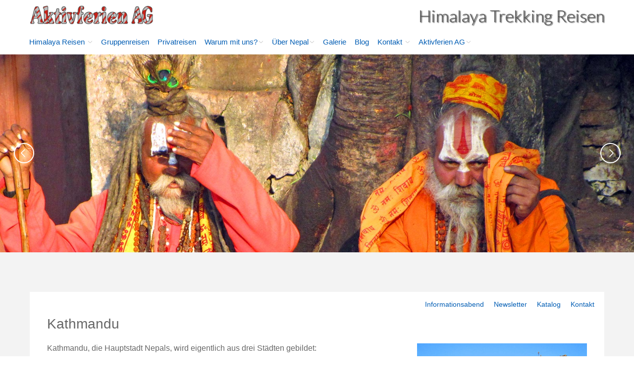

--- FILE ---
content_type: text/html; charset=iso-8859-1
request_url: https://www.nepal-trekking-reisen.com/kathmandu.php
body_size: 8393
content:
<!DOCTYPE html>
<html>
<head>
	<meta name="Robots" content="index,follow"/>
	<title>Kathmandu</title>
	<meta name="keywords" content="kathmandu, hauptstadt nepal, nepal, nepal trekking, nepal trekking-reise, himalaya, himalaya trekking, nepal kultur"/>
	<meta name="description" content="Kathmandu - erleben Sie die atemberaubende Atmosphäre dieser Metropole in Nepal."/>
		<meta http-equiv="content-type" content="text/html;charset=iso-8859-1"/>
	<meta http-equiv="Content-Language" content="de-ch"/>
	<meta http-equiv="Expires" content="-1"/>
	<meta name="viewport" content="width=device-width, initial-scale=1.0">
	<link href="dist/css/bootstrap.css" rel="stylesheet" media="screen">
	<link href="assets/css/custom.css" rel="stylesheet" media="screen">
	<!-- HTML5 shim and Respond.js IE8 support of HTML5 elements and media queries -->
	<!--[if lt IE 9]>
		<script src="assets/js/html5shiv.js"></script>
		<script src="assets/js/respond.min.js"></script>
	<![endif]-->
	<link href='https://fonts.googleapis.com/css?family=Lato:400,100,100italic,300,300italic,400italic,700,700italic,900,900italic' rel='stylesheet' type='text/css'>
	<link href='https://fonts.googleapis.com/css?family=Open+Sans:700,400,300,300italic' rel='stylesheet' type='text/css'>
	<link rel="stylesheet" type="text/css" href="assets/css/font-awesome.css" media="screen" />
	<!--[if lt IE 7]><link rel="stylesheet" type="text/css" href="assets/css/font-awesome-ie7.css" media="screen" /><![endif]-->
	<link rel="stylesheet" type="text/css" href="css/fullscreen.css" media="screen" />
	<link rel="stylesheet" type="text/css" href="rs-plugin/css/settings.css" media="screen" />
	<link rel="stylesheet" href="assets/css/jquery-ui.css" />
	<script src="assets/js/jquery.v2.0.3.js"></script>
	<!-- Aktivferien CSS -->
	<link rel="stylesheet" href="css/nepal_1.003.css" media="screen"/>
	<link rel="stylesheet" href="css/nepal_druck_3.100.css" media="print"/>
	<script async src="https://www.googletagmanager.com/gtag/js?id=UA-41099986-1"></script> 
	<script> 
		window.dataLayer = window.dataLayer || []; 
		function gtag(){dataLayer.push(arguments);} 
		gtag('js', new Date()); 
		gtag('config', 'UA-41099986-1', { 'anonymize_ip': true }); 
		gtag('config', 'AW-1072570849'); 
	</script> 

<!-- Google Tag Manager -->
<script>(function(w,d,s,l,i){w[l]=w[l]||[];w[l].push({'gtm.start':
new Date().getTime(),event:'gtm.js'});var f=d.getElementsByTagName(s)[0],
j=d.createElement(s),dl=l!='dataLayer'?'&l='+l:'';j.async=true;j.src=
'https://www.googletagmanager.com/gtm.js?id='+i+dl;f.parentNode.insertBefore(j,f);
})(window,document,'script','dataLayer','GTM-5ZBGP6ZR');</script>
<!-- End Google Tag Manager -->

<!-- Meta Pixel Code -->
<script>
!function(f,b,e,v,n,t,s)
{if(f.fbq)return;n=f.fbq=function(){n.callMethod?
n.callMethod.apply(n,arguments):n.queue.push(arguments)};
if(!f._fbq)f._fbq=n;n.push=n;n.loaded=!0;n.version='2.0';
n.queue=[];t=b.createElement(e);t.async=!0;
t.src=v;s=b.getElementsByTagName(e)[0];
s.parentNode.insertBefore(t,s)}(window, document,'script',
'https://connect.facebook.net/en_US/fbevents.js');
fbq('init', '626255610250156');
fbq('track', 'PageView');
</script>
<noscript><img height="1" width="1" style="display:none"
src="https://www.facebook.com/tr?id=626255610250156&ev=PageView&noscript=1"
/></noscript>
<!-- End Meta Pixel Code -->
</head>
<body id="top">
		<style>
	/* alle Geräte */
 	h1.headline							{ color: #575757; text-shadow: 2px 1px 2px #343434; }
	    .navbar-nav > li 				{ margin-left: 7px !important; }
		.navbar-nav > li > a 			{ padding-top: 5px !important; padding-bottom: 10px !important; font-size:15px; color: #005DB4; }
		.navbar-nav > li > a:link 		{ color: #005DB4; }
		.navbar-nav > li > a:active 	{ color: #005DB4 !important; background-color: #ffffff !important; }
		.navbar-nav > li > a:focus 		{ color: #005DB4 !important; background-color: #ffffff !important; }
		.navbar-nav > li > a:visited 	{ color: #005DB4 !important; background-color: #ffffff !important; }
		.navbar-nav > li > a:hover 		{ color: #005DB4 !important; background-color: #efefef !important; }

	/* nur Mobile */
	@media (max-width: 991px)
	{
		.navbar 						{ height: 70px !important; }
		button 							{ width: inherit !important; }
		.navbar-default .navbar-toggle 	{ border-color: #999999; }
		.navbar-toggle .icon-bar 		{ background-color: #888888 !important; }
		.navbar-collapse				{ padding-left: 5vw; margin-top: 8px; }
		.topcontainer 					{ margin-top: 70px !important; }
		.logo-row 						{ padding-top: 0px; position:absolute; }
		.left-logo 						{ margin: 5px 10px 2px 14px; width: 70vw; max-width: 200px; }
		.right-logo 					{ display: block !important; float: none !important; margin: 5px 10px 2px 14px !important;}
		h1.headline 					{ font-size: 21px !important; color: #575757; text-shadow: 2px 1px 2px #343434;}
		.dropdown-menu 					{ max-width: none; }
		.navbar-nav 					{ background-color: #ffffff; float: none!important; margin: 7.5px -15px; }
		.navbar-toggle 					{ display: block; margin-top: 20px; }
		#navbar-collapse 				{ background-color: #ffffff; }
		.navbar-header 					{ float: none; }
		.navbar-collapse.collapse 		{ display: none!important; }
		.navbar-text 					{ float: none; margin: 15px 0; }
		.navbar-collapse.collapse.in 	{ display: block!important; }
		.collapsing 					{ overflow: hidden!important; }
	}

	/* nur Desktop */
	@media (min-width: 992px)
	{
		.container-fluid, container 	{ max-width: 1220px; margin: 0 auto; }
		.dropdown:hover .dropdown-menu  { display: block; }
		.navbar 						{ transition: all 1.0s ease; height: 110px; margin-bottom: 0; }
		.logo-row 						{ height: 70px; padding: 10px 30px 0 30px; transition: all 1.0s ease; }
		.menu-row 						{ height: 50px; transition: all 0.5s ease; }
		.logo 							{ height: 40px; width: auto; transition: all 1.0s ease; }
		.right-logo 					{ float: right; }
		h1.headline 					{ font-size: 34px !important; padding-top: 6px !important; margin-bottom: 0 !important; padding-bottom:0 !important; position: absolute; right: 15px; transition: all 1.0s ease; transform-origin: top right; }
		.dd1col 						{ width: 300px; }
		.dd2col 						{ width: 600px; }
		.navbar-shrink 					{ height: 80px !important; }
		.navbar-shrink .logo 			{ height: 30px; }
		.navbar-shrink .logo-row 		{ height: 46px; }
		.navbar-shrink .menu-row 		{ height: 30px; }
		.navbar-shrink h1.headline 		{ transform: scale(0.7) !important; }
		.navbar-border 					{ border-bottom: 0px solid #cccccc; box-shadow: 0 0 5px rgba(0, 0, 0, 0.13); }
		.topcontainer 					{ margin-top: 110px; }
	}

	</style>

	<nav class="navbar navbar-default navbar-fixed-top" id="mainNav">
		<div class="container-fluid">
			<div class="row logo-row">
				<div class="col-xs-12">
					<a href="index.php">
						<img src="images/aktivferien-logo.png" alt="Logo Left" class="logo left-logo">
					</a>
					<a class="nodeco right-logo" href="index.php">
						<h1 class="lato headline slim">Himalaya Trekking Reisen</h1>
					</a>
				</div>
			</div>
			<div class="navbar-header">
				<button type="button" class="navbar-toggle collapsed" data-toggle="collapse" data-target="#navbar-collapse">
					<span class="icon-bar"></span>
					<span class="icon-bar"></span>
					<span class="icon-bar"></span>
				</button>
			</div>

			<div class="collapse navbar-collapse" id="navbar-collapse">
				<ul class="nav navbar-nav">

					<!-- Alle Himalaya Reisen -->
					<li class="dropdown">
						<a data-toggle="dropdown" class="dropdown-toggle" href="#">Himalaya Reisen <b class="lightcaret mt-2"></b></a>
						<ul class="dropdown-menu">
							<li>
								<div class="row dd2col">
									<ul class="droplist col-md-6">
										<li class="dropdown-header" style="color:#005db4;">Gruppenreisen</a></li>
										<li><a href="trekking-everest.php">Gokyo-Everest Trekking</a></li>
										<li><a href="trekking-everest-komfort.php">Everest Komfort-Trekking</a></li>
										<li><a href="trekking-kanchenjunga.php">Kanchenjunga Trekking</a></li>
										<li><a href="naturreise-nepal.php">Naturreise Nepal</a></li>
										<li><a href="trekking-mera-peak.php">Mera Peak Trekking</a></li>
										<li><a href="trekking-annapurna-komfort.php">Annapurna Komfort </a></li>
										<li><a href="spezial-reise-annapurna.php">Rund um den Annapurna</a></li>
										<li><a href="trekking-manaslu.php">Rund um den Manaslu</a></li>
										<li><a href="trekking-mustang.php">Königreich Mustang Trekking</a></li>
										<li><a href="bhutan.php">Bhutan Trekking</a></li>
										<li><a href="bhutan-lodge.php">Bhutan Lodge Trekking</a></li>
									</ul>
									<ul class="droplist col-md-6">
										<li class="dropdown-header" style="color:#005db4;">Privatreisen</a></li>
										<li><a href="trekking_gokyo-everest_privat.php">Gokyo-Everest Trekking Privat</a></li>
										<li><a href="trekking_everest-komfort_privat.php">Everest Komfort-Trekking Privat</a></li>
										<li><a href="trekking_kanchenjunga_privat.php">Kanchenjunga Trekking Privat</a></li>
										<li><a href="naturreise_nepal_privat.php">Naturreise Nepal Privat</a></li>
										<li><a href="trekking_mera-peak_privat.php">Mera Peak Trekking Privat</a></li>
										<li><a href="trekking_annapurna-komfort_privat.php">Annapurna Komfort Privat</a></li>
										<li><a href="trekking_rund-um-den-annapurna_privat.php">Rund um den Annapurna Privat</a></li>
										<li><a href="trekking_rund-um-den-manaslu_privat.php">Rund um den Manaslu Privat</a></li>
										<li><a href="trekking_mustang_privat.php">Königreich Mustang Trekking Privat</a></li>
										<li><a href="trekking_bhutan_privat.php">Bhutan Trekking Privat</a></li>
										<li><a href="trekking_bhutan-lodge_privat.php">Bhutan Lodge Trekking Privat</a></li>
									</ul>
								</div>
							</li>
						</ul>
					</li>

					<!-- Gruppenreisen -->
					<li class="dropdown">
						<a data-toggle="dropdown" class="dropdown-toggle" href="#">Gruppenreisen</a>
						<ul class="dropdown-menu">
							<li>
								<div class="row dd1col">
									<ul class="droplist col-md-12">
										<li><a href="trekking-everest.php">Gokyo-Everest Trekking</a></li>
										<li><a href="trekking-everest-komfort.php">Everest Komfort-Trekking</a></li>
										<li><a href="trekking-kanchenjunga.php">Kanchenjunga Trekking</a></li>
										<li><a href="naturreise-nepal.php">Naturreise Nepal</a></li>
										<li><a href="trekking-mera-peak.php">Mera Peak Trekking</a></li>
										<li><a href="trekking-annapurna-komfort.php">Annapurna Komfort </a></li>
										<li><a href="spezial-reise-annapurna.php">Rund um den Annapurna</a></li>
										<li><a href="trekking-manaslu.php">Rund um den Manaslu</a></li>
										<li><a href="trekking-mustang.php">Königreich Mustang Trekking</a></li>
										<li><a href="bhutan.php">Bhutan Trekking</a></li>
										<li><a href="bhutan-lodge.php">Bhutan Lodge Trekking</a></li>
									</ul>
								</div>
							</li>
						</ul>
					</li>

					<!-- Privatreisen -->
					<li class="dropdown">
						<a data-toggle="dropdown" class="dropdown-toggle" href="#">Privatreisen</a>
						<ul class="dropdown-menu">
							<li>
								<div class="row dd1col">
									<ul class="droplist col-md-12">
										<li><a href="trekking_gokyo-everest_privat.php">Gokyo-Everest Trekking Privat</a></li>
										<li><a href="trekking_everest-komfort_privat.php">Everest Komfort-Trekking Privat</a></li>
										<li><a href="trekking_kanchenjunga_privat.php">Kanchenjunga Trekking Privat</a></li>
										<li><a href="naturreise_nepal_privat.php">Naturreise Nepal Privat</a></li>
										<li><a href="trekking_mera-peak_privat.php">Mera Peak Trekking Privat</a></li>
										<li><a href="trekking_annapurna-komfort_privat.php">Annapurna Komfort Privat</a></li>
										<li><a href="trekking_rund-um-den-annapurna_privat.php">Rund um den Annapurna Privat</a></li>
										<li><a href="trekking_rund-um-den-manaslu_privat.php">Rund um den Manaslu Privat</a></li>
										<li><a href="trekking_mustang_privat.php">Königreich Mustang Trekking Privat</a></li>
										<li><a href="trekking_bhutan_privat.php">Bhutan Trekking Privat</a></li>
										<li><a href="trekking_bhutan-lodge_privat.php">Bhutan Lodge Trekking Privat</a></li>
									</ul>
								</div>
							</li>
						</ul>
					</li>

					<!-- Warum mit uns? -->
					<li class="dropdown">
						<a data-toggle="dropdown" class="dropdown-toggle" href="#">Warum mit uns?<b class="lightcaret mt-2"></b></a>
						<ul class="dropdown-menu">
							<li>
								<div class="row dd1col">
									<ul class="droplist col-md-12">
										<li><a href="reisen-mit-aktivferien.php">Professionelle Führung</a></li>
										<li><a href="reisen-mit-aktivferien.php#infrastruktur">Erfahrung &amp; Infrastruktur</a></li>
										<li><a href="reisen-mit-aktivferien.php#komfort">Komfort</a></li>
										<li><a href="reisen-mit-aktivferien.php#verantwortung">Verantwortung für Mensch und Natur</a></li>
										<li><a href="hilfsprojekte.php">Wir engagieren uns</a></li>
									</ul>
								</div>
							</li>
						</ul>
					</li>

					<!-- Über Nepal -->
					<li class="dropdown dd4">
						<a data-toggle="dropdown" class="dropdown-toggle" href="#">Über Nepal<b class="lightcaret mt-2"></b></a>
						<ul class="dropdown-menu">
							<li>
								<div class="row dd1col">
									<ul class="droplist col-md-12">
										<li><a href="infos.php">Wichtig zu wissen</a></li>
										<li><a href="land_leute.php">Land &amp; Leute</a></li>
										<li><a href="nepal.php">Nepal</a></li>
										<li><a href="mount-everest.php">Gokyo-Everest</a></li>
										<li><a href="annapurna.php">Annapurna</a></li>
										<li><a href="mustang.php">Mustang</a></li>
										<li><a href="kathmandu.php">Kathmandu</a></li>
									</ul>
								</div>
							</li>
						</ul>
					</li>

					<!-- Galerie -->
					<li>
						<a href="galerie.php">Galerie</a>
					</li>

					<!-- Blog -->
					<li>
						<a href="https://www.aktivferien.com/blog/category/himalaja/" target="_blank">Blog</a>
					</li>

					<!-- Kontakt -->
					<li class="dropdown">
						<a data-toggle="dropdown" class="dropdown-toggle" href="index.php">Kontakt <b class="lightcaret mt-2"></b></a>
						<ul class="dropdown-menu">
							<li>
								<div class="row dd1col">
									<ul class="droplist col-md-12">
										<li><a href="katalog.php">Reise-Katalog</a></li>
										<li><a href="kontakt.php">Kontakt / Rückruf</a></li>
										<li><a href="newsletter_an.php">Newsletter</a></li>
										<li><a href="info-veranstaltungen.php">Informationsabende</a></li>
										<li><a href="ferienmessen-programm.php">Ferienmessen</a></li>
									</ul>
								</div>
							</li>
						</ul>
					</li>

					<!-- Aktivferien AG -->
					<li class="dropdown">
						<a data-toggle="dropdown" class="dropdown-toggle" href="#">Aktivferien AG<b class="lightcaret mt-2"></b></a>
						<ul class="dropdown-menu">
							<li>
								<div class="row dd1col">
									<ul class="droplist col-md-12">
										<li><a href="ueber_uns.php">Über uns</a></li>
										<li><a href="team.php">Team</a></li>
										<li><a href="hilfsprojekte.php">Wir engagieren uns</a></li>
										<li><a href="angebote.php">Weitere Angebote</a></li>
										<li><a href="reisegarantie.php">Reisegarantie</a></li>
										<li><a href="aktivferien_agb.php">Geschäftsbedingungen</a></li>
										<li><a href="impressum.php">Impressum</a></li>
									</ul>
								</div>
							</li>
						</ul>
					</li>

				</ul>
			</div>
		</div>
	</nav>

		<div id="dajy" class="fullscreen-container mtslide fixed">
		<div class="fullscreenbanner">
			<ul>
				<!-- FADE -->
				<li data-transition="fade" data-slotamount="1" data-masterspeed="1000">
					<img src="images/slider/Kathmandu/1_Annapurna_Nepal_Feb_10_103.jpg" class="img-responsive" alt=""/>
					<div class="tp-caption scrolleffect fade"
						 data-x="center"
						 data-y="120"
						 data-speed="1000"
						 data-start="800"
						 data-easing="easeOutExpo"  >
					</div>
				</li>
				<!-- FADE -->
				<li data-transition="fade" data-slotamount="1" data-masterspeed="1000">
					<img src="images/slider/Kathmandu/2_Nepal_Annapurna_0760.jpg" class="img-responsive" alt=""/>
					<div class="tp-caption scrolleffect fade"
						 data-x="center"
						 data-y="120"
						 data-speed="1000"
						 data-start="800"
						 data-easing="easeOutExpo"  >
					</div>
				</li>
				<li data-transition="fade" data-slotamount="1" data-masterspeed="1000">
					<img src="images/slider/Kathmandu/3_Bhutan_group-mask-dance.jpg" class="img-responsive" alt=""/>
					<div class="tp-caption scrolleffect fade"
						 data-x="center"
						 data-y="120"
						 data-speed="1000"
						 data-start="800"
						 data-easing="easeOutExpo"  >
					</div>
				</li>
			</ul>
			<div class="tp-bannertimer none"></div>
		</div>
	</div>


<script>
jQuery(window).scroll(function() {
    if (jQuery(document).width() >= 992) {
        const scrollTop = jQuery(this).scrollTop();
        const shrinkPos = jQuery('#dajy').height();
        const nav = jQuery('#mainNav');

	    if (scrollTop > shrinkPos) {
            nav.addClass('navbar-shrink');
        } else {
            nav.removeClass('navbar-shrink');
        }

        if (scrollTop > 800) {
		    nav.addClass('navbar-border');
		} else {
	        nav.removeClass('navbar-border');
        }

    }
});
</script>

	<script type="text/javascript">
		var tpj=jQuery;
		tpj.noConflict();
		tpj(document).ready(function() {
		if (tpj.fn.cssOriginal!=undefined)
			tpj.fn.css = tpj.fn.cssOriginal;
			tpj('.fullscreenbanner').revolution(
				{
					delay:9000,
					startwidth:2000,
					startheight:500,
					onHoverStop:"off",						// Stop Banner Timet at Hover on Slide on/off
					thumbWidth:100,							// Thumb With and Height and Amount (only if navigation Tyope set to thumb !)
					thumbHeight:50,
					thumbAmount:3,
					hideThumbs:0,
					navigationType:"bullet",				// bullet, thumb, none
					navigationArrows:"solo",				// nexttobullets, solo (old name verticalcentered), none
					navigationStyle:false,					// round,square,navbar,round-old,square-old,navbar-old, or any from the list in the docu (choose between 50+ different item), custom
					navigationHAlign:"left",				// Vertical Align top,center,bottom
					navigationVAlign:"bottom",				// Horizontal Align left,center,right
					navigationHOffset:30,
					navigationVOffset:30,
					soloArrowLeftHalign:"left",
					soloArrowLeftValign:"center",
					soloArrowLeftHOffset:20,
					soloArrowLeftVOffset:0,
					soloArrowRightHalign:"right",
					soloArrowRightValign:"center",
					soloArrowRightHOffset:20,
					soloArrowRightVOffset:0,
					touchenabled:"on",						// Enable Swipe Function : on/off
					stopAtSlide:-1,							// Stop Timer if Slide "x" has been Reached. If stopAfterLoops set to 0, then it stops already in the first Loop at slide X which defined. -1 means do not stop at any slide. stopAfterLoops has no sinn in this case.
					stopAfterLoops:-1,						// Stop Timer if All slides has been played "x" times. IT will stop at THe slide which is defined via stopAtSlide:x, if set to -1 slide never stop automatic
					hideCaptionAtLimit:0,					// It Defines if a caption should be shown under a Screen Resolution ( Basod on The Width of Browser)
					hideAllCaptionAtLimit:0,				// Hide all The Captions if Width of Browser is less then this value
					hideSliderAtLimit:0,					// Hide the whole slider, and stop also functions if Width of Browser is less than this value
					fullWidth:"on",							// Same time only Enable FullScreen of FullWidth !!
					fullScreen:"off",						// Same time only Enable FullScreen of FullWidth !!
					shadow:0								//0 = no Shadow, 1,2,3 = 3 Different Art of Shadows -  (No Shadow in Fullwidth Version !)
				});
	});
	</script>
	<!-- / WRAP -->
	<div class="wrap bgfix cstyle03">
		<!-- Start Content  -->
		<div class="container top60 bott20">
			<div class="col-md-12">
				<style>
	#leadmenu {
 		text-align:right;
 		margin-right:20px;
 		position:relative;
 		top:35px;
	}
</style>
<div id="leadmenu">
	<a href="info-veranstaltungen.php" target="_blank">Informationsabend</a>&nbsp;&nbsp;&nbsp;&nbsp;
	<a href="newsletter_an.php">Newsletter</a>&nbsp;&nbsp;&nbsp;&nbsp;
	<a href="katalog.php">Katalog</a>&nbsp;&nbsp;&nbsp;&nbsp;
	<a href="kontakt.php">Kontakt</a>
</div>
				<div class="textblock">
					<h2>Kathmandu</h2>
					<div class="row">
						<div class="col-md-8 col-sm-8 col-xs-12">
							<p>
							   Kathmandu, die Hauptstadt Nepals, wird eigentlich aus drei Städten gebildet:
							</p>
							<p>
							   Kathmandu, Patan und Bhaktapur. Mehr und mehr wachsen diese Städte zu einer
							   einzigen Metropole zusammen.
							</p>
							<p>
							   Kathmandu liegt auf etwa 1300 m Höhe in einem
							   Talkessel und ist mit ca. 990'000 Einwohnern die grösste Stadt Nepals.
							</p>
							<p>
							   Das Kathmandu-Tal ist etwa seit 900 v. Chr. bewohnt.
							   Die alteingesessenen Bewohner nennen sich Newari und sprechen Nepal Bhasa.
							</p>
							<p>
							   In der Altstadt stehen mehrere buddhistische und hinduistische Tempel aus dem 17. Jahrhundert.
							   Sechs Kilometer ausserhalb von Kathmandu befindet sich der &laquo;Tribhuvan International Airport&raquo;,
							   der Nepal mit der Welt verbindet.
							</p>
							</div>
							<div class="col-md-4 col-sm-4">
								<img class="img-responsive" src="images/1_002.jpg"  alt="Kathmandu in Nepal"/>
							</div>
						</div>
					<p>&nbsp;</p>
					<h3>Kathmandu ist UNESCO Weltkulturerbe</h3>
					<div class="row">
						<div class="col-md-12">
							<p>In Kathmandu sind sieben Zonen als Weltkulturerbe geschützt:</p>
							<ul>
								<li>alle drei Stadtzentren der ursprünglichen Städte</li>
								<li>zwei bedeutende budhistische Stupas in Swayambhunath und Boudhanath</li>
								<li>zwei hinduistische Heiligtümer in Pashupatinath und Changu Narayan</li>
							</ul>
						</div>
					</div>
					<p>&nbsp;</p>
				</div>
			</div>
		</div>
		<!-- End Content  -->
				<!-- FOOTER -->
		<div class="footerbg lcfix">
			<div class="container">
				<!-- Begin of column 1-->
				<div class="col-md-4">
					<span class="ftitle">Wir beraten Sie gerne</span><br/>
					<a href="tel:+41523351310" class="top6 bott6" style="text-decoration: none;"><span class="pnr">+41 52 335 13 10</span></a><br/>
					<script type="text/javascript">
					//<![CDATA[
					<!--
					var x="function f(x){var i,o=\"\",l=x.length;for(i=l-1;i>=0;i--) {try{o+=x.c" +
					"harAt(i);}catch(e){}}return o;}f(\")\\\"function f(x,y){var i,o=\\\"\\\\\\\""+
					"\\\\,l=x.length;for(i=0;i<l;i++){y%=127;o+=String.fromCharCode(x.charCodeAt" +
					"(i)^(y++));}return o;}f(\\\"\\\\\\\\\\\\002\\\\\\\\010\\\\\\\\013\\\\\\\\03" +
					"4\\\\\\\\007\\\\\\\\016\\\\\\\\002\\\\\\\\031@\\\\\\\\030\\\\\\\\002\\\\\\\\"+
					"030\\\\\\\\006\\\\\\\\026\\\\\\\\030\\\\\\\\033^UD\\\\\\\\030Z\\\\\\\\023\\" +
					"\\\\\\016\\\\\\\\030\\\\\\\\030=] neljsg3koad`Oqzfzbsseq|t5\\\\\\\\177rsC\\" +
					"\\\\\\002\\\\\\\\001VJPIC\\\\\\\\032t\\\\\\\\013v\\\\\\\\t\\\\\\\\022LJBY_r" +
					"R_A_A^\\\\\\\\\\\\\\\\HRYS\\\\\\\\020\\\\\\\\\\\\\\\\/,~l%{dnsyq\\\"\\\\,10" +
					"2)\\\"(f};)lo,0(rtsbus.o nruter};)i(tArahc.x=+o{)--i;0=>i;1-l=i(rof}}{)e(hc" +
					"tac};l=+l;x=+x{yrt{)98=!)31/l(tAedoCrahc.x(elihw;lo=l,htgnel.x=lo,\\\"\\\"=" +
					"o,i rav{)x(f noitcnuf\")"                                                    ;
					while(x=eval(x));
					//-->
					//]]>
					</script>
					<br/><br/>
					<a href="kontakt.php">Kontaktformular / Rückruf</a><br/><br/>
					Aktivferien AG<br/>
					Birchstrasse 2<br/>
					CH-8472 Seuzach
				</div>
				<!-- End of column 1-->

				<!-- Begin of column 2-->
				<div class="col-md-4">
					<span class="ftitle">Finden Sie uns wieder</span><br/><br/>
					<div id="socialarea">
						<div>
							<a class="sociallink" href="newsletter_an.php"><img width="40" src="images/icon_newsletter.png" alt="Newsletter abonnieren" title="Abonnieren Sie unseren Newsletter" /></a>&nbsp;&nbsp;&nbsp;&nbsp;
							<a class="sociallink" href="https://www.facebook.com/AktivferienAG/" target="_blank"><img width="44" src="images/icon_facebook.png" alt="Facebook Aktivferien AG" title="Aktivferien AG auf Facebook" /></a>&nbsp;&nbsp;&nbsp;&nbsp;
							<a class="sociallink" href="https://www.instagram.com/aktivferien_com/" target="_blank"><img width="42" class="socialpng" src="images/icon_instagram.png" alt="Instagram Aktivferien AG"  title="Aktivferien AG auf Instagram" /></a>
							<!-- <a class="sociallink" href="#" src="images/icon_youtube.png" alt="Youtube"  title="Aktivferien AG auf Youtube" /></a> -->
							<!-- <a class="sociallink" href="#" target="_blank"><img width="40" class="socialpng" src="images/icon_pinterest.png" alt="Pinterest"  title="Finden Sie uns wieder auf Pinterest" /></a> -->
							<!-- <a class="sociallink" href="#" target="_blank"><img width="40" class="socialpng" src="images/icon_twitter.png" alt="Twitter"  title="Finden Sie uns wieder auf Twitter" /></a> -->
							<!-- <a class="sociallink" href="#" target="_blank"><img width="44" class="socialpng" src="images/icon_googleplus.png" alt="Google Plus"  title="Finden Sie uns wieder auf Google+" /></a> -->
						</div>
					</div>
					<div style="width:170px;margin: 25px 0 15px 0;">
						<script src="https://apps.elfsight.com/p/platform.js" defer></script>
						<div class="elfsight-app-6d4770d6-3e9b-4bde-b61f-91b7061e486b"></div>
					</div>
				</div>
				<!-- End of column 2-->

				<!-- Begin of column 3-->
				<div class="col-md-4">
					<a href="katalog.php"><img src="images/katalog.jpg" style="float:right;margin-top:-6px;" alt="Katalog bestellen"/></a>
					<span class="ftitle">Katalog</span><br/>
					<a href="katalog.php">Blättern Sie durch<br/> unseren Katalog und<br/> lernen Sie alle unsere<br/> traumhaften Reisen<br/> kennen >></a>
				</div>
				<!-- End of column 3-->
			</div>
		</div>
		<div class="footerbg2">
			<div class="container center">
				<a href="https://www.nepal-trekking-reisen.com">Home</a> |
				<a href="team.php">Über uns</a> |
				<a href="impressum.php">Impressum</a> |
				<a href="https://www.aktivferien.com/blog/category/himalaja/">Blog</a> |
				<a href="links.php">Links</a> |
				<a href="kontakt.php">Kontakt</a> |
				<a href="https://www.proxena.ch/" target="_blank">Online Marketing</a>
				<a href="#top" class="gotop scroll"><img src="images/spacer.png" alt="goto top"/></a><br/>
				&copy; 2018  |  Alle Rechte vorbehalten.
			</div>
		</div>
	<!-- / WRAP -->
	<!-- Javascript -->
	<!-- This page JS -->
<!--	<script src="assets/js/js-index3.js"></script> -->
	<!-- Custom functions -->
	<script src="assets/js/functions.js"></script>
	<!-- Picker UI-->
	<script src="assets/js/jquery-ui.js"></script>
	<!-- Easing -->
	<script src="assets/js/jquery.easing.js"></script>
	<!-- jQuery KenBurn Slider  -->
	<script type="text/javascript" src="rs-plugin/js/jquery.themepunch.revolution.min.js"></script>
	<!-- Nicescroll  -->
	<script src="assets/js/jquery.nicescroll.min.js"></script>
	<!-- CarouFredSel -->
	<script src="assets/js/jquery.carouFredSel-6.2.1-packed.js"></script>
	<script src="assets/js/helper-plugins/jquery.touchSwipe.min.js"></script>
	<script type="text/javascript" src="assets/js/helper-plugins/jquery.mousewheel.min.js"></script>
	<script type="text/javascript" src="assets/js/helper-plugins/jquery.transit.min.js"></script>
	<script type="text/javascript" src="assets/js/helper-plugins/jquery.ba-throttle-debounce.min.js"></script>
	<!-- Custom Select -->
	<script type='text/javascript' src='assets/js/jquery.customSelect.js'></script>
	<!-- Include all compiled plugins (below), or include individual files as needed -->
	<script src="dist/js/bootstrap.min.js"></script>
		</div>
</body>
</html>

--- FILE ---
content_type: text/css
request_url: https://www.nepal-trekking-reisen.com/css/nepal_1.003.css
body_size: 2584
content:
body 				{ color: #676767; }

.container			{ padding-left:0; padding-right:0; }
.bgfix				{ background: #f3f3f3 !important; }
.fullscreenbanner ul 		{ margin:0; padding:0; }
.fullscreenbanner ul li img 	{ max-width:none !important; }

a.nodeco2:link, visited, hover	{ color: #787878; text-decoration: none; text-underline: none; }
a.nodeco:link, visited, hover	{ text-decoration: none; text-underline: none; }

@media (min-width:100px) {
    #dajy 		{ max-height: 180px; top:70px;}
    .cstyle03 		{ margin-top: 250px; }
    .filter-sm 		{display:block; background-color:white; width:100%; height:200px;border: 1px solid #d5dbfc;}
    .filter-md 		{display:none;}
    img.logo2 		{ width: 70%; margin-top: 13px; }
    .headlineTop 	{ font-size: 16px; margin: -56px 0px 14px 0px; }
    .headlineMiddle 	{ font-size: 18px; margin: 0px 0px 14px 0px; }
    .headlineBottom 	{ font-size: 13px; margin: 0px 0px 0px 0px; }
    .container		{ padding-left:0; padding-right:0; }
    .bscontainer	{ padding-left:15px; padding-right:15px; }
}

@media (min-width:380px) {
    #dajy 		{ max-height: 240px; top:70px;}
    .cstyle03 		{ margin-top: 310px; }
    img.logo2 		{ width: 80%; margin-top: -13px; }
    .headlineTop 	{ font-size: 16px; margin: -56px 0px 14px 0px; }
    .headlineMiddle 	{ font-size: 18px; margin: 0px 0px 14px 0px; }
    .headlineBottom 	{ font-size: 13px; margin: 0px 0px 0px 0px; }
}

@media (min-width:480px) {
    #dajy 		{ max-height: 240px; top:70px; }
    .cstyle03 		{ margin-top: 310px; }
    img.logo2 		{ width: 80%; margin-top: -8px; }
    .headlineTop 	{ font-size: 18px;margin: -46px 0px 20px 0px; }
    .headlineMiddle 	{ font-size: 24px; margin: 0px 0px 20px 0px; }
    .headlineBottom 	{ font-size: 14px; margin: 0px 0px 0px 0px; }
}

@media (min-width:600px) {
    #dajy 		{ max-height: 300px; top:70px;}
    .cstyle03 		{ margin-top: 370px; }
    img.logo2 		{ width: 100%; margin-top: -8px; }
    .headlineTop 	{ font-size: 22px; margin: -40px 0px 26px 0px; }
    .headlineMiddle 	{ font-size: 32px; margin: 0px 0px 26px 0px; }
    .headlineBottom 	{ font-size: 16px; margin: 0px 0px 0px 0px; }
    .container		{ padding-left:10px; padding-right:10px; }
    .bscontainer	{ padding-left:20px; padding-right:20px; }
    
}

@media (min-width: 800px) {
    #dajy 		{ max-height: 300px; top:70px; }
    .cstyle03 		{ margin-top: 370px; }
    img.logo2 		{ width: 100%; }
    .headlineTop 	{ font-size: 24px; margin: 0px 0px 30px 0px; }
    .headlineMiddle 	{ font-size: 50px; margin: 0px 0px 30px 0px; }
    .headlineBottom 	{ font-size: 18px; margin: 0px 0px 0px 0px; }
}

@media (min-width: 992px) {
    #dajy 		{ max-height: 330px; top:110px; }
    .cstyle03 		{ margin-top: 440px; }
    img.logo2 		{ width: 100%; margin-left:30px; margin-top: -7px;}
    .headlineTop 	{ font-size: 24px; margin: 0px 0px 30px 0px; }
    .headlineMiddle 	{ font-size: 50px; margin: 0px 0px 30px 0px; }
    .headlineBottom 	{ font-size: 18px; margin: 0px 0px 0px 0px; }
    .navbar-collapse .navbar-nav.navbar-right:last-child {margin-top:-30px !important;}  
    .container		{ padding-left:15px; padding-right:15px; }
}

@media (min-width: 1024px) {
    #dajy 		{ max-height: 330px; top:110px; }
    .cstyle03 		{ margin-top: 440px; }
    .headlineTop 	{ font-size: 28px; margin: 20px 0px 40px 0px; }
    .headlineMiddle 	{ font-size: 50px; margin: 0px 0px 40px 0px; }
    .headlineBottom 	{ font-size: 20px; margin: 0px 0px 0px 0px; }
    .navbar-collapse .navbar-nav.navbar-right:last-child {margin-top:0 !important;}    
}

@media (min-width: 1280px) {
    .container 		{ max-width:1220px; }
    #dajy 		{ max-height: 400px; top:110px; }
    .cstyle03 		{ margin-top: 510px; }
    .headlineTop 	{ font-size: 28px; margin: 50px 0px 40px 0px;}
}

@media (min-width: 1366px) {
    #dajy 		{ max-height: 420px; top:110px; }
    .cstyle03 		{ margin-top: 530px; } 
    .headlineTop 	{ font-size: 28px; margin: 60px 0px 40px 0px; }
}

@media (min-width: 1440px) { 
    #dajy 		{ max-height: 450px; top:110px; }
    .cstyle03 		{ margin-top: 560px; }
}

@media (min-width: 1600px) {
    #dajy 		{ max-height: 500px; top:110px;}
    .cstyle03 		{ margin-top: 610px; }
}

.paddtop20 	{ padding-top: 20px; } 
.paddtop0 	{ padding-top: 0px; }
.top60 		{ padding-top: 60px; }
.bott20 	{ padding-bottom: 20px; }
.martop15 	{ margin-top: 15px; }
.martop18 	{ margin-top: 18px; }
.martop24 	{ margin-top: 25px; }
.marbott15 	{ margin-bottom: 15px; }
.top6 		{ margin-top: 6px; }
.top32 		{ margin-top: 32px; }
.bott6 		{ margin-bottom: 6px; }

.sparten, 
.textblock 	{ background-color: #fff; margin-bottom: 50px; font-size: 113%; line-height: 130%; }
.textblock 	{ padding: 30px 35px 40px; min-height: 500px; }

.pnr 		{ color: #50A83E; font-family: "Open Sans"; font-size: 20px; font-weight: 300; }

.dropdown-header { font-size: 14px; margin: 10px 0px 0px -10px; }

ul.droplist li	{ line-height: 24px; }

.dropwidth01 { width: 850px; }

.navbar-collapse.in {
    height: 300px;
}

.cstyle07 {
    min-height: 0;
    padding-bottom: 60px;
}

.rowbgcolor {
    background-color: #DBDBDB;
}

.druck {
    text-align: right;
}

.td {
    width: 90px;
    valign: top;
}

p.marg-padd-top-bot-0 {
    margin-top: 0px;
    margin-bottom: 0px;
    padding-top: 0px;
    padding-bottom: 0px;
}

h1 {
    font-size: 32px;
    margin-top: -3px;
    margin-bottom: 8px;
}

h2 {
    font-size: 28px;
    margin-top: 20px;
    margin-bottom: 24px;
}

h3 {
    font-size: 22px;
    margin-top: 32px;
    margin-bottom: 18px;
}

h4 {
    font-size: 18px;
    font-weight: 600;
}

h4 a {
    font-size: 18px;
    font-weight: 600;
}

.table thead>tr>th,
.table tbody>tr>th,
.table tfoot>tr>th,
.table thead>tr>td,
.table tbody>tr>td,
.table tfoot>tr>td {
    vertical-align: middle;
}

.width35 {
    width: 35px;
}

.tr-bg-color {
    background-color: #F9F9F9;
}

a:link {
    color: #005DB4;
}

a:visited {
    color: #005DB4;
}

a:hover {
    color: #005DB4;
    text-decoration: underline;
}

.team {
    line-height: 120%;
    font-size: 12px;
}

.detailmenu {
    margin: -76px 2px 80px 2px;
    min-height: 24px;
    padding: 3px 0 0 20px;
    text-transform: uppercase;
}

.detailmenu a {
    font-weight: 600;
}

.aktuelles {
    background-color: white;
    padding: 30px 35px 25px 35px;
    margin-bottom: 10px;
}

.aktuelles h2 {
    font-size: 20px;
    margin-top: 0px;
    margin-bottom: 12px;
    line-height: 110%;
    color: #6A6A6A;
}

.aktuelles h3 {
    font-size: 14px;
    line-height: 20px;
    margin-top: 32px;
}

.aktuelles h4 {
    font-size: 14px;
    line-height: 20px;
    margin-top: 32px;
    color: #BABABA;
    margin-bottom: 2.5px;
}

.news {
    background-color: white;
    padding: 30px 35px 25px 35px;
    margin-bottom: 38px;
}

@media (min-width: 992px) {
    .news {
        height: 4019px;
    }
    .homehohe {
        height: 4019px;
    }
    .teaserbox {
        min-height: 490px;
    }
}

@media (min-width: 1200px) {
    .news {
        height: 3700px;
    }
    .homehohe {
        height: 3700px;
    }
    .teaserbox {
        min-height: 460px;
    }
}

.news h2 {
    font-size: 24px;
    margin-top: 0px;
    margin-bottom: 12px;
    line-height: 110%;
}

.news h3 {
    font-size: 14px;
    line-height: 20px;
    margin-top: 32px;
}

.align-left {
    text-align: left;
}

.align-right {
    text-align: right;
}

.align-center {
    text-align: center;
}

.roundbtn {
    color: #005DB4;
}

.roundbtn:hover {
    background: #005DB4 none repeat scroll 0 0;
    border: 1px solid #15262f;
    color: #fff;
}

.marg-top0 {
    margin-top: 0px;
}

.tn {
    float: left;
    background-color: #ebebeb;
    margin: 14px;
    padding: 20px 25px 2px 25px;
    border: 1px solid silver;
    min-width: 174px;
    min-height: 134px;
}

.tn p {
    margin: 0px -16px 0px 0px;
    text-align: right;
    font-size: 10px;
    color: grey;
    line-height: 14px;
}

.tn img {
    border: 1px solid white;
}

.tn a {
    font-size: 15px;
}

.height150 {
    height: 150px;
}

.clear {
    clear: both;
}

.tn p.einzeiler {
    text-align: left;
    margin-top: 12px;
}

.tn p.zweizeiler {
    text-align: left;
    margin-top: 3px;
}

.footerbg2 {
    padding: 26px 0 0 0;
    line-height: 12px;
}

a.gotop {
    margin: 10px auto 0 auto;
}

ul.footerlist li a {
    color: #005DB4;
}

ul.footerlist li a:hover {
    text-decoration: underline;
}

p.datum-buchung {
    padding-top: 7px;
}

.fontshadow {
    text-shadow: black 1px 1px 2px;
}

.lb-data {
    padding: 0!important;
}

.lb-data .lb-details {
    width: 100%!important;
    background-color: #525151!important;
    color: #ffffff!important;
    padding: 5px 4px 0 4px!important;
}

.infoBox {
  background-color:#dceaf699; 
  margin:0 0 20px 0; 
  padding:10px 15px 0 15px; 
  color:#454545;
  border: 1px solid #d5dbfc;
}
.infoBox h2 {font-size: 19px; line-height: 110%; margin:10px 0 10px 0; padding-left:8px;}
.infoBox table {margin-bottom:0 !important;}
.blogPosts {
  background-color: white; 
  padding: 0px 24px 24px 24px;
  border: 1px solid #d5dbfc;
}
.sparten{
  -webkit-box-shadow: 6px 10px 9px 0px rgba(137,137,137,1);
  -moz-box-shadow: 6px 10px 9px 0px rgba(137,137,137,1);
  box-shadow: 6px 10px 9px 0px rgba(137,137,137,1);
  border: 1px solid #d5dbfc;
  margin-bottom:70px;
  color:#565656;
}
.left10 {margin-left:10px;}
.top30 {margin-top:30px;}
.terms {display:none;visibility:hidden;}

/* Stellt den Container des Videos responsiv ein */
.responsive-video {
    position: relative;
    padding-bottom: 56.25%; /* 16:9 Aspect Ratio */
    padding-top: 25px;
    height: 0;
    margin: 30px 0 24px 0;
}

/* Stellt das iframe des Videos so ein, dass es den Container voll ausfüllt */
.responsive-video iframe {
    position: absolute;
    top: 0;
    left: 0;
    width: 100%;
    height: 100%;
}


--- FILE ---
content_type: text/css
request_url: https://www.nepal-trekking-reisen.com/css/nepal_druck_3.100.css
body_size: 489
content:
body {
	transform: scale(1);
	-webkit-transform: scale(1,1); 
	-moz-transform:scale(1,1);
	zoom:100% !important;
	background: #ffffff !important;
	background-image:none !important;
	color: #000000;
//	text-align: justify; 		/* Blocksatz */
	width: 100% !important;
	margin: 0 !important;
	padding: 0 !important;
	float:none !important;
}

.navbar-wrapper2 {display:none !important; height:0px !important;}
#dajy {display:none !important; height:0px !important;}
#leadmenu {display:none !important; height:0px !important;}
.footerbg {display:none !important; height:0px !important;}
.footerbg2 {display:none !important; height:0px !important;}
.detailmenu {display:none !important; height:0px !important;}
.fullscreenbanner {display:none !important; height:0px !important;}
img {display:none !important; height:0px !important;}
.roundbtn {display:none !important; height:0px !important;}

@page {
    size:297mm 210mm !important; 
    margin: 18mm 10mm 18mm 18mm;
}

h1,h2,h3 { 
	page-break-after: avoid !important; 	/* Vermeidung von Seitenumbrüchen direkt nach einer Überschrift */
}

h1 {font-size:16pt !important; margin-top:0px !important; }
h2 {font-size:14pt !important;}
h3 {font-size:12pt !important;}
h4 {font-size:10pt !important;}
p, ul, li, td {font-size:10pt !important;}

div {page-break-after: always !important;}
.tab-print {border:1px solid #000000; width:600px;}
.td-print {border:1px solid #000000; padding-left:5px;}
.terms {display:none;visibility:hidden;}